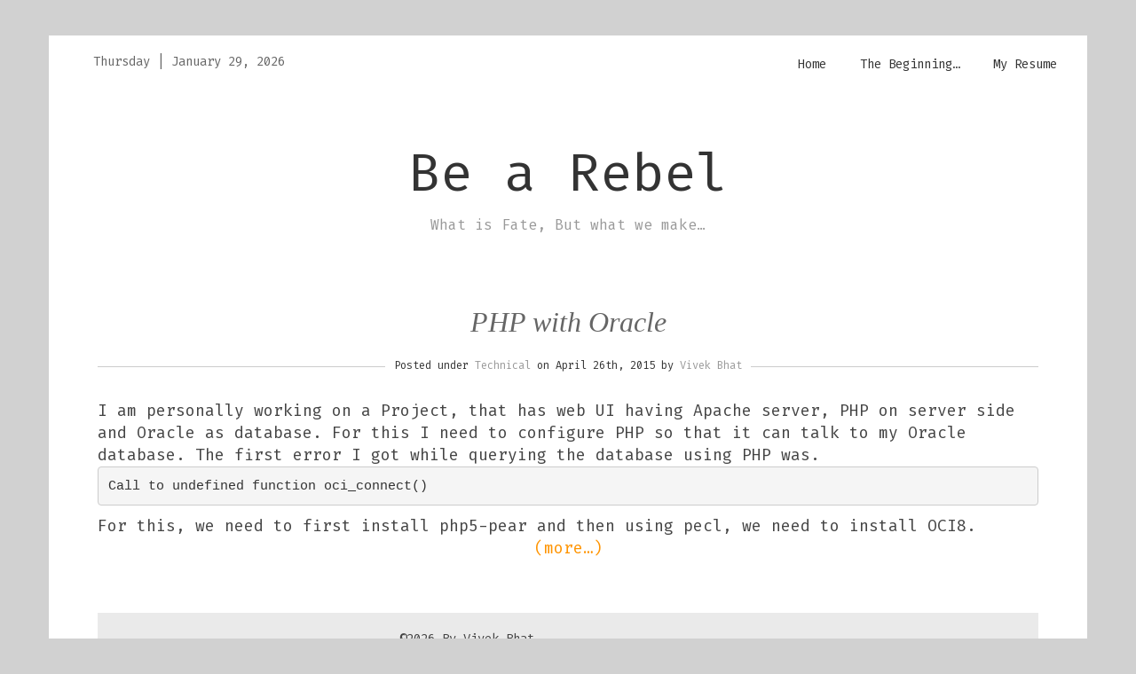

--- FILE ---
content_type: text/html; charset=utf-8
request_url: https://www.google.com/recaptcha/api2/aframe
body_size: 266
content:
<!DOCTYPE HTML><html><head><meta http-equiv="content-type" content="text/html; charset=UTF-8"></head><body><script nonce="4iZ39NYS_cL5iybdYIo0ww">/** Anti-fraud and anti-abuse applications only. See google.com/recaptcha */ try{var clients={'sodar':'https://pagead2.googlesyndication.com/pagead/sodar?'};window.addEventListener("message",function(a){try{if(a.source===window.parent){var b=JSON.parse(a.data);var c=clients[b['id']];if(c){var d=document.createElement('img');d.src=c+b['params']+'&rc='+(localStorage.getItem("rc::a")?sessionStorage.getItem("rc::b"):"");window.document.body.appendChild(d);sessionStorage.setItem("rc::e",parseInt(sessionStorage.getItem("rc::e")||0)+1);localStorage.setItem("rc::h",'1769728300809');}}}catch(b){}});window.parent.postMessage("_grecaptcha_ready", "*");}catch(b){}</script></body></html>

--- FILE ---
content_type: text/css
request_url: https://www.vivekbhat.in/wp-content/themes/keepwriting/style.css?ver=6.8.2
body_size: 1559
content:
/*
Theme Name: keepwriting
Theme URI: http://www.blogohblog.com/free-wordpress-theme-keep-writing
Author: Blog Oh! Blog
Author URI: http://www.blogohblog.com/
Description: A free WordPress theme suitable for writers and authors from <a href="http://www.blogohblog.com" title="Free WordPress Themes">Blog Oh! Blog</a>
Version: 1.03
License: GNU General Public License v2 or later
License URI: http://www.gnu.org/licenses/gpl-2.0.html
Tags: white, light, responsive-layout, full-width-template, two-columns, featured-images, right-sidebar
Text Domain: keepwriting 

This theme, like WordPress, is licensed under the GPL.
*/
@import url(https://fonts.googleapis.com/css2?family=Fira+Code:wght@300..700&display=swap);
html, .mainbody, .heading, .description {
    font-family:'Fira Code', 'PT Sans',Arvo !Important;
}

* {outline: none!important;}
body {background: #D1D1D1; color: #444; font-family: Droid Serif; font-size: 18px;}
body.page {padding:0; margin:0;}
.mainbody {margin: 40px auto; background-color: #fff;}
h1,h2,h3,h4,h5,h6 { font-family: Droid Serif; margin:10px 0;}
a:link, a:visited, a:hover {text-decoration: none;}
a:link, a:visited {color: #666;}
h1.logo {margin-top: 0; font-size: 28px;}
h2.description {margin-top: 0; font-size: 16px; color: #999; font-weight: 400; font-style: italic;}
.padding {padding:20px;}
.header {padding:40px 0;}
.navmenu {font-size: 14px;}
.navmenu li a {font-size:14px;}
.navmenu li a, .navmenu li a:selected, .navmenu li a:active, .navmenu li a:hover {border:none;background-color: #fff;}
.navmenu a:hover {background-color: #fff !important; color: #666 !important;}

h1.heading {text-align: center; font-size: 60px; line-height: 80px; font-weight: normal;}
h2.description {text-align: center;}
h1.heading a {color: #333;}
.datetime {padding:20px; color: #666; font-size: 14px;}
.pageslist {width: 100%; text-align: center; padding: 20px;}
.post, .page {padding:20px 40px 20px 40px;}
.post h2 {text-align: center; font-weight: normal; font-size:32px; line-height: 42px; font-style: italic;}
.post h2 a:hover {color: #333;}
.post-meta {text-align: center; font-size: 12px; font-style: italic; margin-bottom: 20px; color: #333; position: relative;}
.post-meta a {color: #999;}
.post-meta span {background-color: #fff; padding:10px; display: inline-block; position: relative; z-index: 1;}
.post-meta:before {content:'';width: 100%; left: 0px; position: absolute; top: 50%; height: 1px; background-color: #ccc; z-index:0;}
.post-meta:after {content:'';width: 100%; right: 0px; position: absolute; top: 50%; height: 1px; background-color: #ccc; z-index:0;}
body p {padding:10px 0;line-height: 36px;}
.entry a {color: #FF9400;}
.entry a:hover {color: #333;}
.alignleft {float: left; margin:10px 20px 0 0; border:1px solid #333;}
.alignright {float: right; margin:10px 0 0 20px;border:1px solid #333;}
.aligncenter {float:none; max-width: 100%;}
.wp-caption{font-size: 12px; text-align: center;}
.wp-caption-text {font-size: 12px; text-align: center;}
.sticky {}
.page-numbers {padding:0 10px;}

.sidebar {padding-bottom:40px;}
.sidebar, .sidebar li {list-style: none;}
.sidebar ul { padding-left: 0;}
.gallery-caption {font-size: 12px; text-align: center;}
.bypostauthor {font-size: 12px; text-align: center;}
.pagetitle {font-weight: 400; text-align: center;}
.entry ul li, .entry ol li {line-height: 34px; color: #666;}
.entry blockquote {border-color: #ccc;}
.entry blockquote p{font-size: 18px;}
.commentsbox {padding:0px 40px 20px 40px;}
ol.comment-list, ol.comment-list li {margin-left: 0; padding-left: 0; list-style: none;}
h4.comments-title, h3.comment-reply-title {font-weight: 400;}
.more-link {text-align: center; width: 100%; display: inline-block;}
.footer {padding: 20px 40px; font-size: 14px; background-color: #eaeaea; margin:0 40px 40px 40px; float: none}

/* Large desktop */
    @media (min-width: 1200px) { ... }
     
    /* Portrait tablet to landscape and desktop */
    @media (max-width: 979px) { ... }
     
    /* Landscape phone to portrait tablet */
    @media (max-width: 767px) { .mainbody {margin: auto;} .footer .text-left, .footer .text-right {text-align: center; line-height: 24px;}}
     
    /* Landscape phones and down */
    @media (max-width: 480px) { ... }
